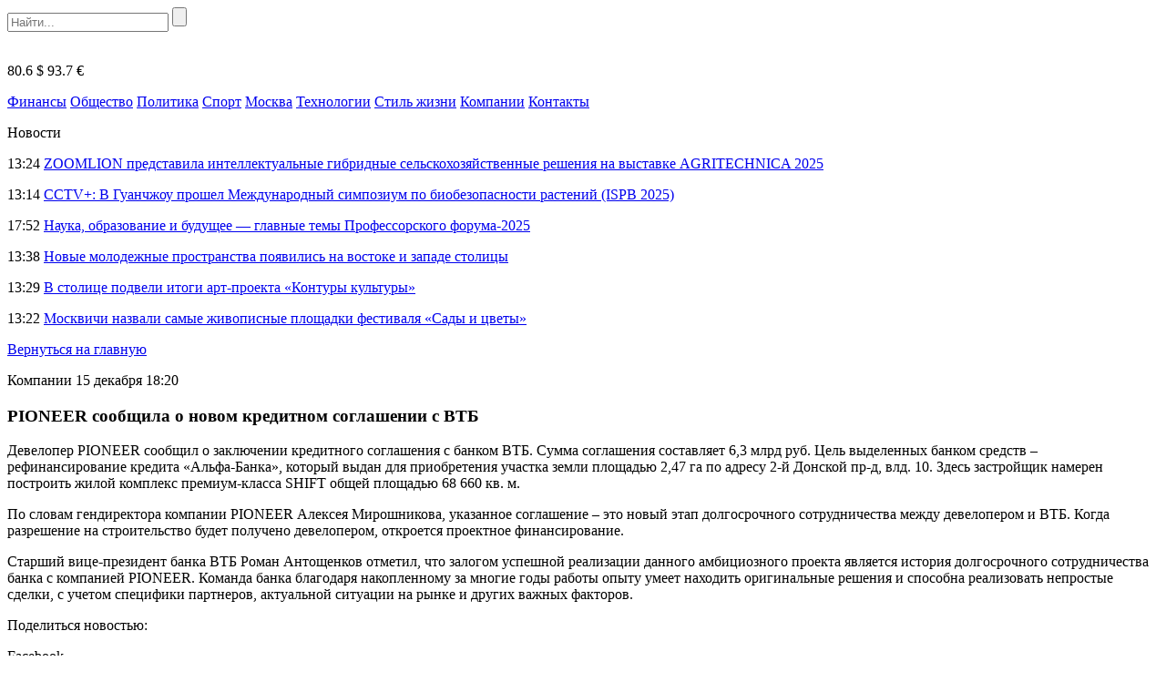

--- FILE ---
content_type: text/html
request_url: https://bigtransfers.ru/pioneer-soobshhila-o-novom-kreditnom-soglashenii-s-vtb.html
body_size: 9027
content:
<!DOCTYPE html>
<html lang="ru-RU">
<head>
    <meta charset="UTF-8">
    <meta name="viewport" content="width=device-width, initial-scale=1.0">
    <meta name='robots' content='index, follow, max-image-preview:large, max-snippet:-1, max-video-preview:-1' />
	<style>img:is([sizes="auto" i], [sizes^="auto," i]) { contain-intrinsic-size: 3000px 1500px }</style>
	
	<!-- This site is optimized with the Yoast SEO plugin v24.6 - https://yoast.com/wordpress/plugins/seo/ -->
	<title>PIONEER сообщила о новом кредитном соглашении с ВТБ - BigTransfers.ru</title>
	<link rel="canonical" href="https://bigtransfers.ru/pioneer-soobshhila-o-novom-kreditnom-soglashenii-s-vtb.html" />
	<meta property="og:locale" content="ru_RU" />
	<meta property="og:type" content="article" />
	<meta property="og:title" content="PIONEER сообщила о новом кредитном соглашении с ВТБ - BigTransfers.ru" />
	<meta property="og:description" content="Девелопер PIONEER сообщил о заключении кредитного соглашения с банком ВТБ. Сумма соглашения составляет 6,3 млрд руб. Цель выделенных банком средств – рефинансирование кредита «Альфа-Банка», который выдан для приобретения участка земли площадью 2,47 га по адресу 2-й Донской пр-д, влд. 10. Здесь застройщик намерен построить жилой комплекс премиум-класса SHIFT общей площадью 68 660 кв. м. По [&hellip;]" />
	<meta property="og:url" content="https://bigtransfers.ru/pioneer-soobshhila-o-novom-kreditnom-soglashenii-s-vtb.html" />
	<meta property="og:site_name" content="BigTransfers.ru" />
	<meta property="article:published_time" content="2023-12-15T15:20:16+00:00" />
	<meta property="article:modified_time" content="2023-12-15T15:20:19+00:00" />
	<meta name="author" content="nat" />
	<meta name="twitter:card" content="summary_large_image" />
	<meta name="twitter:label1" content="Написано автором" />
	<meta name="twitter:data1" content="nat" />
	<meta name="twitter:label2" content="Примерное время для чтения" />
	<meta name="twitter:data2" content="1 минута" />
	<script type="application/ld+json" class="yoast-schema-graph">{"@context":"https://schema.org","@graph":[{"@type":"WebPage","@id":"https://bigtransfers.ru/pioneer-soobshhila-o-novom-kreditnom-soglashenii-s-vtb.html","url":"https://bigtransfers.ru/pioneer-soobshhila-o-novom-kreditnom-soglashenii-s-vtb.html","name":"PIONEER сообщила о новом кредитном соглашении с ВТБ - BigTransfers.ru","isPartOf":{"@id":"https://bigtransfers.ru/#website"},"datePublished":"2023-12-15T15:20:16+00:00","dateModified":"2023-12-15T15:20:19+00:00","author":{"@id":"https://bigtransfers.ru/#/schema/person/21e47a4ebc199f37784421e6f28b3eda"},"breadcrumb":{"@id":"https://bigtransfers.ru/pioneer-soobshhila-o-novom-kreditnom-soglashenii-s-vtb.html#breadcrumb"},"inLanguage":"ru-RU","potentialAction":[{"@type":"ReadAction","target":["https://bigtransfers.ru/pioneer-soobshhila-o-novom-kreditnom-soglashenii-s-vtb.html"]}]},{"@type":"BreadcrumbList","@id":"https://bigtransfers.ru/pioneer-soobshhila-o-novom-kreditnom-soglashenii-s-vtb.html#breadcrumb","itemListElement":[{"@type":"ListItem","position":1,"name":"Главная страница","item":"https://bigtransfers.ru/"},{"@type":"ListItem","position":2,"name":"PIONEER сообщила о новом кредитном соглашении с ВТБ"}]},{"@type":"WebSite","@id":"https://bigtransfers.ru/#website","url":"https://bigtransfers.ru/","name":"BigTransfers.ru","description":"Большие деньги, новости, бизнес, финансы, спорт","potentialAction":[{"@type":"SearchAction","target":{"@type":"EntryPoint","urlTemplate":"https://bigtransfers.ru/?s={search_term_string}"},"query-input":{"@type":"PropertyValueSpecification","valueRequired":true,"valueName":"search_term_string"}}],"inLanguage":"ru-RU"},{"@type":"Person","@id":"https://bigtransfers.ru/#/schema/person/21e47a4ebc199f37784421e6f28b3eda","name":"nat","image":{"@type":"ImageObject","inLanguage":"ru-RU","@id":"https://bigtransfers.ru/#/schema/person/image/","url":"https://secure.gravatar.com/avatar/d9f96660276eac3adc2d060f70f74e3e?s=96&d=mm&r=g","contentUrl":"https://secure.gravatar.com/avatar/d9f96660276eac3adc2d060f70f74e3e?s=96&d=mm&r=g","caption":"nat"}}]}</script>
	<!-- / Yoast SEO plugin. -->


<link rel="alternate" type="application/rss+xml" title="BigTransfers.ru &raquo; Лента комментариев к &laquo;PIONEER сообщила о новом кредитном соглашении с ВТБ&raquo;" href="https://bigtransfers.ru/pioneer-soobshhila-o-novom-kreditnom-soglashenii-s-vtb.html/feed" />
<link rel='stylesheet' id='bigtransfers-theme-social-likes-css-css' href='https://bigtransfers.ru/wp-content/themes/bigtransfers-theme/css/social-likes_flat.css?ver=1529923717' type='text/css' media='all' />
<link rel='stylesheet' id='wp-block-library-css' href='https://bigtransfers.ru/wp-includes/css/dist/block-library/style.min.css?ver=489a95c5b098e06189521f8767641252' type='text/css' media='all' />
<style id='classic-theme-styles-inline-css' type='text/css'>
/*! This file is auto-generated */
.wp-block-button__link{color:#fff;background-color:#32373c;border-radius:9999px;box-shadow:none;text-decoration:none;padding:calc(.667em + 2px) calc(1.333em + 2px);font-size:1.125em}.wp-block-file__button{background:#32373c;color:#fff;text-decoration:none}
</style>
<style id='global-styles-inline-css' type='text/css'>
:root{--wp--preset--aspect-ratio--square: 1;--wp--preset--aspect-ratio--4-3: 4/3;--wp--preset--aspect-ratio--3-4: 3/4;--wp--preset--aspect-ratio--3-2: 3/2;--wp--preset--aspect-ratio--2-3: 2/3;--wp--preset--aspect-ratio--16-9: 16/9;--wp--preset--aspect-ratio--9-16: 9/16;--wp--preset--color--black: #000000;--wp--preset--color--cyan-bluish-gray: #abb8c3;--wp--preset--color--white: #ffffff;--wp--preset--color--pale-pink: #f78da7;--wp--preset--color--vivid-red: #cf2e2e;--wp--preset--color--luminous-vivid-orange: #ff6900;--wp--preset--color--luminous-vivid-amber: #fcb900;--wp--preset--color--light-green-cyan: #7bdcb5;--wp--preset--color--vivid-green-cyan: #00d084;--wp--preset--color--pale-cyan-blue: #8ed1fc;--wp--preset--color--vivid-cyan-blue: #0693e3;--wp--preset--color--vivid-purple: #9b51e0;--wp--preset--gradient--vivid-cyan-blue-to-vivid-purple: linear-gradient(135deg,rgba(6,147,227,1) 0%,rgb(155,81,224) 100%);--wp--preset--gradient--light-green-cyan-to-vivid-green-cyan: linear-gradient(135deg,rgb(122,220,180) 0%,rgb(0,208,130) 100%);--wp--preset--gradient--luminous-vivid-amber-to-luminous-vivid-orange: linear-gradient(135deg,rgba(252,185,0,1) 0%,rgba(255,105,0,1) 100%);--wp--preset--gradient--luminous-vivid-orange-to-vivid-red: linear-gradient(135deg,rgba(255,105,0,1) 0%,rgb(207,46,46) 100%);--wp--preset--gradient--very-light-gray-to-cyan-bluish-gray: linear-gradient(135deg,rgb(238,238,238) 0%,rgb(169,184,195) 100%);--wp--preset--gradient--cool-to-warm-spectrum: linear-gradient(135deg,rgb(74,234,220) 0%,rgb(151,120,209) 20%,rgb(207,42,186) 40%,rgb(238,44,130) 60%,rgb(251,105,98) 80%,rgb(254,248,76) 100%);--wp--preset--gradient--blush-light-purple: linear-gradient(135deg,rgb(255,206,236) 0%,rgb(152,150,240) 100%);--wp--preset--gradient--blush-bordeaux: linear-gradient(135deg,rgb(254,205,165) 0%,rgb(254,45,45) 50%,rgb(107,0,62) 100%);--wp--preset--gradient--luminous-dusk: linear-gradient(135deg,rgb(255,203,112) 0%,rgb(199,81,192) 50%,rgb(65,88,208) 100%);--wp--preset--gradient--pale-ocean: linear-gradient(135deg,rgb(255,245,203) 0%,rgb(182,227,212) 50%,rgb(51,167,181) 100%);--wp--preset--gradient--electric-grass: linear-gradient(135deg,rgb(202,248,128) 0%,rgb(113,206,126) 100%);--wp--preset--gradient--midnight: linear-gradient(135deg,rgb(2,3,129) 0%,rgb(40,116,252) 100%);--wp--preset--font-size--small: 13px;--wp--preset--font-size--medium: 20px;--wp--preset--font-size--large: 36px;--wp--preset--font-size--x-large: 42px;--wp--preset--spacing--20: 0.44rem;--wp--preset--spacing--30: 0.67rem;--wp--preset--spacing--40: 1rem;--wp--preset--spacing--50: 1.5rem;--wp--preset--spacing--60: 2.25rem;--wp--preset--spacing--70: 3.38rem;--wp--preset--spacing--80: 5.06rem;--wp--preset--shadow--natural: 6px 6px 9px rgba(0, 0, 0, 0.2);--wp--preset--shadow--deep: 12px 12px 50px rgba(0, 0, 0, 0.4);--wp--preset--shadow--sharp: 6px 6px 0px rgba(0, 0, 0, 0.2);--wp--preset--shadow--outlined: 6px 6px 0px -3px rgba(255, 255, 255, 1), 6px 6px rgba(0, 0, 0, 1);--wp--preset--shadow--crisp: 6px 6px 0px rgba(0, 0, 0, 1);}:where(.is-layout-flex){gap: 0.5em;}:where(.is-layout-grid){gap: 0.5em;}body .is-layout-flex{display: flex;}.is-layout-flex{flex-wrap: wrap;align-items: center;}.is-layout-flex > :is(*, div){margin: 0;}body .is-layout-grid{display: grid;}.is-layout-grid > :is(*, div){margin: 0;}:where(.wp-block-columns.is-layout-flex){gap: 2em;}:where(.wp-block-columns.is-layout-grid){gap: 2em;}:where(.wp-block-post-template.is-layout-flex){gap: 1.25em;}:where(.wp-block-post-template.is-layout-grid){gap: 1.25em;}.has-black-color{color: var(--wp--preset--color--black) !important;}.has-cyan-bluish-gray-color{color: var(--wp--preset--color--cyan-bluish-gray) !important;}.has-white-color{color: var(--wp--preset--color--white) !important;}.has-pale-pink-color{color: var(--wp--preset--color--pale-pink) !important;}.has-vivid-red-color{color: var(--wp--preset--color--vivid-red) !important;}.has-luminous-vivid-orange-color{color: var(--wp--preset--color--luminous-vivid-orange) !important;}.has-luminous-vivid-amber-color{color: var(--wp--preset--color--luminous-vivid-amber) !important;}.has-light-green-cyan-color{color: var(--wp--preset--color--light-green-cyan) !important;}.has-vivid-green-cyan-color{color: var(--wp--preset--color--vivid-green-cyan) !important;}.has-pale-cyan-blue-color{color: var(--wp--preset--color--pale-cyan-blue) !important;}.has-vivid-cyan-blue-color{color: var(--wp--preset--color--vivid-cyan-blue) !important;}.has-vivid-purple-color{color: var(--wp--preset--color--vivid-purple) !important;}.has-black-background-color{background-color: var(--wp--preset--color--black) !important;}.has-cyan-bluish-gray-background-color{background-color: var(--wp--preset--color--cyan-bluish-gray) !important;}.has-white-background-color{background-color: var(--wp--preset--color--white) !important;}.has-pale-pink-background-color{background-color: var(--wp--preset--color--pale-pink) !important;}.has-vivid-red-background-color{background-color: var(--wp--preset--color--vivid-red) !important;}.has-luminous-vivid-orange-background-color{background-color: var(--wp--preset--color--luminous-vivid-orange) !important;}.has-luminous-vivid-amber-background-color{background-color: var(--wp--preset--color--luminous-vivid-amber) !important;}.has-light-green-cyan-background-color{background-color: var(--wp--preset--color--light-green-cyan) !important;}.has-vivid-green-cyan-background-color{background-color: var(--wp--preset--color--vivid-green-cyan) !important;}.has-pale-cyan-blue-background-color{background-color: var(--wp--preset--color--pale-cyan-blue) !important;}.has-vivid-cyan-blue-background-color{background-color: var(--wp--preset--color--vivid-cyan-blue) !important;}.has-vivid-purple-background-color{background-color: var(--wp--preset--color--vivid-purple) !important;}.has-black-border-color{border-color: var(--wp--preset--color--black) !important;}.has-cyan-bluish-gray-border-color{border-color: var(--wp--preset--color--cyan-bluish-gray) !important;}.has-white-border-color{border-color: var(--wp--preset--color--white) !important;}.has-pale-pink-border-color{border-color: var(--wp--preset--color--pale-pink) !important;}.has-vivid-red-border-color{border-color: var(--wp--preset--color--vivid-red) !important;}.has-luminous-vivid-orange-border-color{border-color: var(--wp--preset--color--luminous-vivid-orange) !important;}.has-luminous-vivid-amber-border-color{border-color: var(--wp--preset--color--luminous-vivid-amber) !important;}.has-light-green-cyan-border-color{border-color: var(--wp--preset--color--light-green-cyan) !important;}.has-vivid-green-cyan-border-color{border-color: var(--wp--preset--color--vivid-green-cyan) !important;}.has-pale-cyan-blue-border-color{border-color: var(--wp--preset--color--pale-cyan-blue) !important;}.has-vivid-cyan-blue-border-color{border-color: var(--wp--preset--color--vivid-cyan-blue) !important;}.has-vivid-purple-border-color{border-color: var(--wp--preset--color--vivid-purple) !important;}.has-vivid-cyan-blue-to-vivid-purple-gradient-background{background: var(--wp--preset--gradient--vivid-cyan-blue-to-vivid-purple) !important;}.has-light-green-cyan-to-vivid-green-cyan-gradient-background{background: var(--wp--preset--gradient--light-green-cyan-to-vivid-green-cyan) !important;}.has-luminous-vivid-amber-to-luminous-vivid-orange-gradient-background{background: var(--wp--preset--gradient--luminous-vivid-amber-to-luminous-vivid-orange) !important;}.has-luminous-vivid-orange-to-vivid-red-gradient-background{background: var(--wp--preset--gradient--luminous-vivid-orange-to-vivid-red) !important;}.has-very-light-gray-to-cyan-bluish-gray-gradient-background{background: var(--wp--preset--gradient--very-light-gray-to-cyan-bluish-gray) !important;}.has-cool-to-warm-spectrum-gradient-background{background: var(--wp--preset--gradient--cool-to-warm-spectrum) !important;}.has-blush-light-purple-gradient-background{background: var(--wp--preset--gradient--blush-light-purple) !important;}.has-blush-bordeaux-gradient-background{background: var(--wp--preset--gradient--blush-bordeaux) !important;}.has-luminous-dusk-gradient-background{background: var(--wp--preset--gradient--luminous-dusk) !important;}.has-pale-ocean-gradient-background{background: var(--wp--preset--gradient--pale-ocean) !important;}.has-electric-grass-gradient-background{background: var(--wp--preset--gradient--electric-grass) !important;}.has-midnight-gradient-background{background: var(--wp--preset--gradient--midnight) !important;}.has-small-font-size{font-size: var(--wp--preset--font-size--small) !important;}.has-medium-font-size{font-size: var(--wp--preset--font-size--medium) !important;}.has-large-font-size{font-size: var(--wp--preset--font-size--large) !important;}.has-x-large-font-size{font-size: var(--wp--preset--font-size--x-large) !important;}
:where(.wp-block-post-template.is-layout-flex){gap: 1.25em;}:where(.wp-block-post-template.is-layout-grid){gap: 1.25em;}
:where(.wp-block-columns.is-layout-flex){gap: 2em;}:where(.wp-block-columns.is-layout-grid){gap: 2em;}
:root :where(.wp-block-pullquote){font-size: 1.5em;line-height: 1.6;}
</style>
<link rel='stylesheet' id='bigtransfers-theme-style-css' href='https://bigtransfers.ru/wp-content/themes/bigtransfers-theme/css/style.css?ver=1600461630' type='text/css' media='all' />
<link rel='stylesheet' id='bigtransfers-theme-adaptive-css' href='https://bigtransfers.ru/wp-content/themes/bigtransfers-theme/css/adaptive.css?ver=1550785772' type='text/css' media='all' />
<script type="text/javascript" src="https://bigtransfers.ru/wp-includes/js/jquery/jquery.min.js?ver=3.7.1" id="jquery-core-js"></script>
<script type="text/javascript" src="https://bigtransfers.ru/wp-includes/js/jquery/jquery-migrate.min.js?ver=3.4.1" id="jquery-migrate-js"></script>
<link rel="https://api.w.org/" href="https://bigtransfers.ru/wp-json/" /><link rel="alternate" title="JSON" type="application/json" href="https://bigtransfers.ru/wp-json/wp/v2/posts/42336" /><link rel="EditURI" type="application/rsd+xml" title="RSD" href="https://bigtransfers.ru/xmlrpc.php?rsd" />

<link rel='shortlink' href='https://bigtransfers.ru/?p=42336' />
<link rel="alternate" title="oEmbed (JSON)" type="application/json+oembed" href="https://bigtransfers.ru/wp-json/oembed/1.0/embed?url=https%3A%2F%2Fbigtransfers.ru%2Fpioneer-soobshhila-o-novom-kreditnom-soglashenii-s-vtb.html" />
<link rel="alternate" title="oEmbed (XML)" type="text/xml+oembed" href="https://bigtransfers.ru/wp-json/oembed/1.0/embed?url=https%3A%2F%2Fbigtransfers.ru%2Fpioneer-soobshhila-o-novom-kreditnom-soglashenii-s-vtb.html&#038;format=xml" />
<script type="text/javascript">
(function(url){
	if(/(?:Chrome\/26\.0\.1410\.63 Safari\/537\.31|WordfenceTestMonBot)/.test(navigator.userAgent)){ return; }
	var addEvent = function(evt, handler) {
		if (window.addEventListener) {
			document.addEventListener(evt, handler, false);
		} else if (window.attachEvent) {
			document.attachEvent('on' + evt, handler);
		}
	};
	var removeEvent = function(evt, handler) {
		if (window.removeEventListener) {
			document.removeEventListener(evt, handler, false);
		} else if (window.detachEvent) {
			document.detachEvent('on' + evt, handler);
		}
	};
	var evts = 'contextmenu dblclick drag dragend dragenter dragleave dragover dragstart drop keydown keypress keyup mousedown mousemove mouseout mouseover mouseup mousewheel scroll'.split(' ');
	var logHuman = function() {
		if (window.wfLogHumanRan) { return; }
		window.wfLogHumanRan = true;
		var wfscr = document.createElement('script');
		wfscr.type = 'text/javascript';
		wfscr.async = true;
		wfscr.src = url + '&r=' + Math.random();
		(document.getElementsByTagName('head')[0]||document.getElementsByTagName('body')[0]).appendChild(wfscr);
		for (var i = 0; i < evts.length; i++) {
			removeEvent(evts[i], logHuman);
		}
	};
	for (var i = 0; i < evts.length; i++) {
		addEvent(evts[i], logHuman);
	}
})('//bigtransfers.ru/?wordfence_lh=1&hid=5588EB290B71AEFE72134809E265D4ED');
</script>    <link rel="icon" href="https://bigtransfers.ru/wp-content/themes/bigtransfers-theme/favicon.ico" type="image/x-icon">
<link rel="shortcut icon" href="https://bigtransfers.ru/wp-content/themes/bigtransfers-theme/favicon.ico" type="image/x-icon">
    <meta name="theme-color" content="#ffffff">

    <!--[if IE]>
    <script>
        document.createElement('header');
        document.createElement('nav');
        document.createElement('section');
        document.createElement('article');
        document.createElement('aside');
        document.createElement('footer');
    </script>
    <![endif]-->

    <!--[if lt IE 9]>
    <script type="text/javascript" src="http://html5shiv.googlecode.com/svn/trunk/html5.js"></script>
    <![endif]-->

    <!--[if IE]>
    <link href="https://bigtransfers.ru/wp-content/themes/bigtransfers-theme/css/ie8.css" rel="stylesheet" type="text/css" media="screen">
    <![endif]-->
</head>
<body class="">

<!-- HEADER -->
<header>
    <div class="top">
        <section class="inner-page">
            <div class="rt-info">
                <div class="search">
                    <form method="get" action="https://bigtransfers.ru">
                        <input type="text" name="s" minlength="3" placeholder="Найти..." value="" class="search-inp" />
                        <input type="submit" value="" class="search-sub" />
                    </form>
                </div>
            </div>

            <a href="https://bigtransfers.ru/" class="logo"><img src="https://bigtransfers.ru/wp-content/themes/bigtransfers-theme/img/logo.png" alt="" /></a>
            <div class="lt-info">
                <p class="lt-info-text">
                                                                <span class="valuta down">80.6 $</span>
                                                                <span class="valuta down">93.7 €</span>
                    <!--                    <span class="valuta down">81.98 <img src="--><!--/img/val_3.png" /></span>-->
                </p>
            </div>
        </section>
    </div>
    <div class="bottom">
        <section class="inner-page">
            <nav>
<a class="nav-link" href="https://bigtransfers.ru/category/finance">Финансы</a>
<a class="nav-link" href="https://bigtransfers.ru/category/society">Общество</a>
<a class="nav-link" href="https://bigtransfers.ru/category/politics">Политика</a>
<a class="nav-link" href="https://bigtransfers.ru/category/sportnews">Спорт</a>
<a class="nav-link" href="https://bigtransfers.ru/category/moscow">Москва</a>
<a class="nav-link" href="https://bigtransfers.ru/category/tech">Технологии</a>
<a class="nav-link" href="https://bigtransfers.ru/category/life_style">Стиль жизни</a>
<a class="nav-link" href="https://bigtransfers.ru/category/companies">Компании</a>
<a class="nav-link" href="https://bigtransfers.ru/contacts.html">Контакты</a>
</nav>
        </section>
    </div>
</header>
<!-- END HEADER -->
    <section class="one-news-info" >
        <section class="inner-page">

                    <div class="rt-info news-list news-list">
            <p class="h4">Новости</p>
                            <p class="news-list-item">
                    <span class="date"><time datetime="2025-11-13T13:24:51+03:00">13:24</time></span>
                    <a href="https://bigtransfers.ru/zoomlion-predstavila-intellektualnye-gibridnye-selskohozyajstvennye-resheniya-na-vystavke-agritechnica-2025.html" class="news-link">ZOOMLION представила интеллектуальные гибридные сельскохозяйственные решения на выставке AGRITECHNICA 2025</a>
                </p>
                            <p class="news-list-item">
                    <span class="date"><time datetime="2025-11-13T13:14:14+03:00">13:14</time></span>
                    <a href="https://bigtransfers.ru/cctv-v-guanchzhou-proshel-mezhdunarodnyj-simpozium-po-biobezopasnosti-rastenij-ispb-2025.html" class="news-link">CCTV+: В Гуанчжоу прошел Международный симпозиум по биобезопасности растений (ISPB 2025)</a>
                </p>
                            <p class="news-list-item">
                    <span class="date"><time datetime="2025-11-11T17:52:07+03:00">17:52</time></span>
                    <a href="https://bigtransfers.ru/nauka-obrazovanie-i-budushhee-glavnye-temy-professorskogo-foruma-2025.html" class="news-link">Наука, образование и будущее — главные темы Профессорского форума-2025</a>
                </p>
                            <p class="news-list-item">
                    <span class="date"><time datetime="2025-11-10T13:38:52+03:00">13:38</time></span>
                    <a href="https://bigtransfers.ru/novye-molodezhnye-prostranstva-poyavilis-na-vostoke-i-zapade-stolicy.html" class="news-link">Новые молодежные пространства появились на востоке и западе столицы</a>
                </p>
                            <p class="news-list-item">
                    <span class="date"><time datetime="2025-11-09T13:29:03+03:00">13:29</time></span>
                    <a href="https://bigtransfers.ru/v-stolice-podveli-itogi-art-proekta-kontury-kultury.html" class="news-link">В столице подвели итоги арт-проекта «Контуры культуры»</a>
                </p>
                            <p class="news-list-item">
                    <span class="date"><time datetime="2025-11-08T13:22:34+03:00">13:22</time></span>
                    <a href="https://bigtransfers.ru/moskvichi-nazvali-samye-zhivopisnye-ploshhadki-festivalya-sady-i-cvety.html" class="news-link">Москвичи назвали самые живописные площадки фестиваля «Сады и цветы»</a>
                </p>
                    </div>
        
            <div class="center-info">
                <a href="https://bigtransfers.ru" class="back-link">Вернуться на главную</a>
                <p class="date">
                                            <span>Компании</span>
                                        <time datetime="2023-12-15T18:20:16+03:00">15 декабря 18:20</time></p>
                <h1 class="h1">PIONEER сообщила о новом кредитном соглашении с ВТБ</h1>
                
<p>Девелопер PIONEER сообщил о заключении кредитного соглашения с банком ВТБ. Сумма соглашения составляет 6,3 млрд руб. Цель выделенных банком средств – рефинансирование кредита «Альфа-Банка», который выдан для приобретения участка земли площадью 2,47 га по адресу 2-й Донской пр-д, влд. 10. Здесь застройщик намерен построить жилой комплекс премиум-класса SHIFT общей площадью 68 660 кв. м.</p>



<p>По словам гендиректора компании PIONEER Алексея Мирошникова, указанное соглашение – это новый этап долгосрочного сотрудничества между девелопером и ВТБ. Когда разрешение на строительство будет получено девелопером, откроется проектное финансирование.</p>



<p>Старший вице-президент банка ВТБ Роман Антощенков отметил, что залогом успешной реализации данного амбициозного проекта является история долгосрочного сотрудничества банка с компанией PIONEER. Команда банка благодаря накопленному за многие годы работы опыту умеет находить оригинальные решения и способна реализовать непростые сделки, с учетом специфики партнеров, актуальной ситуации на рынке и других важных факторов.</p>
                <div class="social_links">
                    <p>
                        Поделиться новостью:
                        <div class="links">
                                <div class="social-likes">
                                    <div class="facebook" title="Поделиться ссылкой на Фейсбуке">Facebook</div>
                                    <div class="vkontakte" title="Поделиться ссылкой во Вконтакте">Вконтакте</div>
                                    <div class="odnoklassniki" title="Поделиться ссылкой в Одноклассниках">Одноклассники</div>
                                    <div class="twitter" title="Поделиться ссылкой в Твиттере">Twitter</div>
                                </div>
						</div>
                    </p>
                </div>
            </div>
            <div class="clear"></div>

                        <div class="little-news-blocks">
                <p class="h4">Похожие новости</p>
                <div class="little-news-blocks-in">
                                            <div class="little-news">
                            <div class="img">
                                <img src="https://bigtransfers.ru/wp-content/themes/bigtransfers-theme/img/little_news_0.jpg" alt="" />
                            </div>
                                                            <p class="category">Технологии</p>
                                                        <a href="https://bigtransfers.ru/v-gorode-parke-peredelkino-blizhnee-prodolzhaetsya-stroitelstvo-semietazhnogo-parkinga-na-300-mashino-mest.html" class="name">В городе-парке «Переделкино Ближнее» продолжается строительство семиэтажного паркинга на 300 машино-мест</a>
                            <p class="text">В районе Внуково в городе-парке «Переделкино Ближнее» в 17 квартале завершился важный этап строительства многоуровневого паркинга на 300 машино-мест –...</p>
                        </div>
                                            <div class="little-news">
                            <div class="img">
                                <img src="https://bigtransfers.ru/wp-content/themes/bigtransfers-theme/img/little_news_0.jpg" alt="" />
                            </div>
                                                            <p class="category">Общество</p>
                                                        <a href="https://bigtransfers.ru/elena-baturina-rasskazala-o-podderzhke-juriem-luzhkovym-molodyh-ekonomistov.html" class="name">Елена Батурина рассказала о поддержке Юрием Лужковым молодых экономистов</a>
                            <p class="text">Участие в X Всероссийском экономическом собрании и юбилейном съезде Вольного экономического общества России принял Фонд Юрия Лужкова. Мероприятие, состоявшееся 11...</p>
                        </div>
                                            <div class="little-news">
                            <div class="img">
                                <img src="https://bigtransfers.ru/wp-content/themes/bigtransfers-theme/img/little_news_0.jpg" alt="" />
                            </div>
                                                            <p class="category">Экономика</p>
                                                        <a href="https://bigtransfers.ru/lockton-rasshiryaetsya-ohvatyvaya-saudovskuju-araviju-i-naznachaet-mohammada-al-abdul-dzhabbara-generalnym-direktorom-po-roznichnoj-deyatelnosti.html" class="name">Lockton расширяется, охватывая Саудовскую Аравию, и назначает Мохаммада аль-Абдул Джаббара генеральным директором по розничной деятельности</a>
                            <p class="text">Lockton, крупнейшая в мире частная независимая страховая брокерская компания, объявила о расширении своей деятельности и выходе на рынок Королевства Саудовская...</p>
                        </div>
                                            <div class="little-news">
                            <div class="img">
                                <img src="https://bigtransfers.fra1.digitaloceanspaces.com/uploads/2025/11/13132205/WechatIMG2355.jpg" alt="" />
                            </div>
                                                            <p class="category">Технологии</p>
                                                        <a href="https://bigtransfers.ru/zoomlion-predstavila-intellektualnye-gibridnye-selskohozyajstvennye-resheniya-na-vystavke-agritechnica-2025.html" class="name">ZOOMLION представила интеллектуальные гибридные сельскохозяйственные решения на выставке AGRITECHNICA 2025</a>
                            <p class="text">Компания Zoomlion Heavy Industry Science &amp; Technology Co., Ltd. дебютировала на выставке AGRITECHNICA 2025, представив девять экспонатов, включая хост-машины и...</p>
                        </div>
                                    </div>
            </div>
        
        </section>
    </section>
    <!-- END MAIN -->
<!-- FOOTER -->
<footer>
    <section class="inner-page">
        <nav>
<a class="nav-link" href="https://bigtransfers.ru/category/finance">Финансы</a>
<a class="nav-link" href="https://bigtransfers.ru/category/society">Общество</a>
<a class="nav-link" href="https://bigtransfers.ru/category/politics">Политика</a>
<a class="nav-link" href="https://bigtransfers.ru/category/sportnews">Спорт</a>
<a class="nav-link" href="https://bigtransfers.ru/category/moscow">Москва</a>
<a class="nav-link" href="https://bigtransfers.ru/category/tech">Технологии</a>
<a class="nav-link" href="https://bigtransfers.ru/category/life_style">Стиль жизни</a>
<a class="nav-link" href="https://bigtransfers.ru/category/companies">Компании</a>
<a class="nav-link" href="https://bigtransfers.ru/contacts.html">Контакты</a>
</nav>
        <a href="https://bigtransfers.ru/" class="logo"><img src="https://bigtransfers.ru/wp-content/themes/bigtransfers-theme/img/logo-footer.png" alt="" /></a>        <p class="lt-text">© 2025 Новостной портал «Большие деньги»</p>
    </section>
</footer>

<!-- END FOOTER -->
<script type="text/javascript" src="https://bigtransfers.ru/wp-content/themes/bigtransfers-theme/js/social-likes.min.js?ver=1529923775" id="bigtransfers-theme-social-likes-js-js"></script>
<script type="text/javascript" src="https://bigtransfers.ru/wp-content/themes/bigtransfers-theme/js/adaptive.js?ver=1531495304" id="bigtransfers-theme-adaptive-js-js"></script>
<script type="text/javascript" src="https://bigtransfers.ru/wp-content/themes/bigtransfers-theme/js/main.js?ver=1552297577" id="bigtransfers-theme-main-js-js"></script>
<!-- Yandex.Metrika counter -->
<script type="text/javascript">
    (function (d, w, c) {
        (w[c] = w[c] || []).push(function() {
            try {
                w.yaCounter23748214 = new Ya.Metrika({id:23748214,
                    clickmap:true,
                    trackLinks:true,
                    accurateTrackBounce:true});
            } catch(e) { }
        });

        var n = d.getElementsByTagName("script")[0],
            s = d.createElement("script"),
            f = function () { n.parentNode.insertBefore(s, n); };
        s.type = "text/javascript";
        s.async = true;
        s.src = (d.location.protocol == "https:" ? "https:" : "http:") + "//mc.yandex.ru/metrika/watch.js";

        if (w.opera == "[object Opera]") {
            d.addEventListener("DOMContentLoaded", f, false);
        } else { f(); }
    })(document, window, "yandex_metrika_callbacks");
</script>
<noscript><div><img src="//mc.yandex.ru/watch/23748214" style="position:absolute; left:-9999px;" alt="" /></div></noscript>
<!-- /Yandex.Metrika counter -->
<!-- Yandex.Metrika counter -->
<script type="text/javascript" >
    (function (d, w, c) {
        (w[c] = w[c] || []).push(function() {
            try {
                w.yaCounter47423491 = new Ya.Metrika2({
                    id:47423491,
                    clickmap:true,
                    trackLinks:true,
                    accurateTrackBounce:true
                });
            } catch(e) { }
        });

        var n = d.getElementsByTagName("script")[0],
            s = d.createElement("script"),
            f = function () { n.parentNode.insertBefore(s, n); };
        s.type = "text/javascript";
        s.async = true;
        s.src = "https://mc.yandex.ru/metrika/tag.js";

        if (w.opera == "[object Opera]") {
            d.addEventListener("DOMContentLoaded", f, false);
        } else { f(); }
    })(document, window, "yandex_metrika_callbacks2");
</script>
<noscript><div><img src="https://mc.yandex.ru/watch/47423491" style="position:absolute; left:-9999px;" alt="" /></div></noscript>
<!-- /Yandex.Metrika counter -->

</body>
</html>

<!--
Performance optimized by W3 Total Cache. Learn more: https://www.boldgrid.com/w3-total-cache/

Кэширование страницы с использованием Disk: Enhanced 

Served from: bigtransfers.ru @ 2025-11-14 03:54:56 by W3 Total Cache
-->